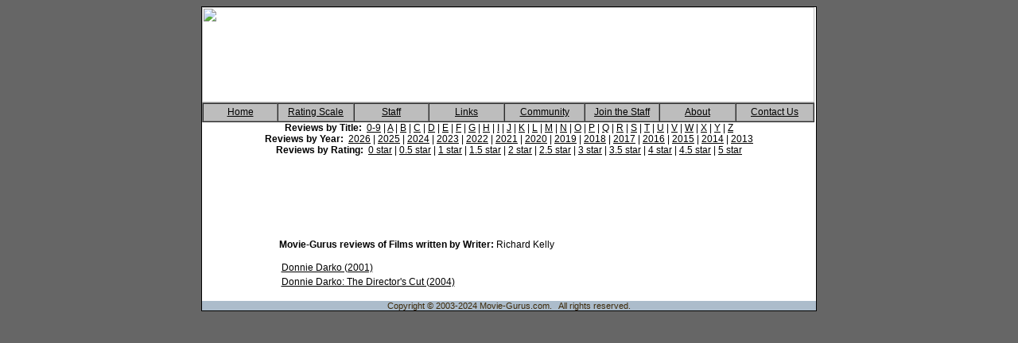

--- FILE ---
content_type: text/html; charset=UTF-8
request_url: https://www.movie-gurus.com/writer.php?writer=Richard%20Kelly
body_size: 2069
content:
<!DOCTYPE html>
<html>
<head>
<title>Movie Gurus - The Movie Review Community</title>
    <meta charset="UTF-8">
    <script src="/includes/datetime.js"></script>
    <link href="/css/mgcss.css" rel="stylesheet" type="text/css">
    <META NAME="KEYWORDS" CONTENT="movie, movies, movie guru, movies guru, movie gurus, movies gurus, trailers, trailer, free, review, reviews, dvd, dvd's, dvds, vhs, vhss, vhs's, actor, actors, actor's, actresse, Actresses, Actressess, Actresses's, upcoming, upcoming movie, upcoming movies"> 
    <META NAME="DESCRIPTION" CONTENT="Movie Guru has over 1000 in depth movie reviews of the best theatrical cinema and film festival releases, video, DVD and VHS!  Our international staff of dedicated movie gurus review everything from the best to the worst in movieland.">
    <!-- Google tag (gtag.js) -->
    <script async src="https://www.googletagmanager.com/gtag/js?id=G-Z36DRDCTPS"></script>
    <script>
      window.dataLayer = window.dataLayer || [];
      function gtag(){dataLayer.push(arguments);}
      gtag('js', new Date());
    
      gtag('config', 'G-Z36DRDCTPS');
    </script> 
</head>
 	
<body bgcolor="666666">

<table width="770" border="0" align="center" cellpadding="0" cellspacing="1" bgcolor="#000000">
  <tr> 
    <td>
      <table width="770" border="0" align="center" cellpadding="0" cellspacing="0" bgcolor="#FFFFFF">
        <tr> 
          <td align="right" valign="top" height="141"><table width="100%" border="0" align="center" cellpadding="0" cellspacing="0" height="141" bgcolor="#FFFFFF">
          <tr> 
            <td colspan="2"><img src="/img/header.jpg" name="menustart" width="770" height="120" border="0" usemap="#menustartMap"></td>
          </tr>
          <tr> 
            <td height="21">
              <div align="center">
                
  <table width="770" border="1" align="left" cellpadding="0" cellspacing="0" dwcopytype="CopyTableRow" bgcolor="#FFFFFF">
    <tr bgcolor="BDBDBD"> 
                    <td width="105" height="21" onmouseover="this.style.backgroundColor = '#9DADBF';" onmouseout="this.style.backgroundColor = '#BDBDBD';" bordercolor="#000000"> 
                      <div align="center"><a href="/">Home</a> 
                  </div></td>
                    <td width="105" onmouseover="this.style.backgroundColor = '#9DADBF';" onmouseout="this.style.backgroundColor = '#BDBDBD';" bordercolor="#000000"> 
                      <div align="center"><a href="/content/rating/index.html">Rating 
                        Scale </a></div></td>
                    <td width="105" onmouseover="this.style.backgroundColor = '#9DADBF';" onmouseout="this.style.backgroundColor = '#BDBDBD';" bordercolor="#000000"> 
                      <div align="center"><a href="/content/staff/index.html">Staff</a> </div></td>
                    <td width="105" onmouseover="this.style.backgroundColor = '#9DADBF';" onmouseout="this.style.backgroundColor = '#BDBDBD';" bordercolor="#000000"> 
                      <div align="center"><a href="/content/links/index.html">Links</a></div></td>
                    <td width="105" onmouseover="this.style.backgroundColor = '#9DADBF';" onmouseout="this.style.backgroundColor = '#BDBDBD';" bordercolor="#000000"> 
                      <div align="center"><a href="#">Community</a></div></td>
                    <td width="105" onmouseover="this.style.backgroundColor = '#9DADBF';" onmouseout="this.style.backgroundColor = '#BDBDBD';" bordercolor="#000000"> 
                      <div align="center"><a href="/content/join/index.html">Join 
                        the Staff</a></div></td>
                    <td width="105" onmouseover="this.style.backgroundColor = '#9DADBF';" onmouseout="this.style.backgroundColor = '#BDBDBD';" bordercolor="#000000"> 
                      <div align="center"><a href="/content/about/index.html">About</a></div></td>
                    <td width="105" onmouseover="this.style.backgroundColor = '#9DADBF';" onmouseout="this.style.backgroundColor = '#BDBDBD';" bordercolor="#000000"> 
                      <div align="center"><a href="/content/contact/index.html">Contact 
                        Us</a></div></td>
              </tr>
            </table></div>
            </td>
          </tr>
          <tr> 
            <td height="21"><div align="center"><b>Reviews by Title:</b>&nbsp; 
                <a href=/content/reviews/0/index.html>0-9</a> | <a href=/content/reviews/a/index.html>A</a> | <a href=/content/reviews/b/index.html>B</a> | <a href=/content/reviews/c/index.html>C</a> | <a href=/content/reviews/d/index.html>D</a> | <a href=/content/reviews/e/index.html>E</a> | <a href=/content/reviews/f/index.html>F</a> | <a href=/content/reviews/g/index.html>G</a> | <a href=/content/reviews/h/index.html>H</a> | <a href=/content/reviews/i/index.html>I</a> | <a href=/content/reviews/j/index.html>J</a> | <a href=/content/reviews/k/index.html>K</a> | <a href=/content/reviews/l/index.html>L</a> | <a href=/content/reviews/m/index.html>M</a> | <a href=/content/reviews/n/index.html>N</a> | <a href=/content/reviews/o/index.html>O</a> | <a href=/content/reviews/p/index.html>P</a> | <a href=/content/reviews/q/index.html>Q</a> | <a href=/content/reviews/r/index.html>R</a> | <a href=/content/reviews/s/index.html>S</a> | <a href=/content/reviews/t/index.html>T</a> | <a href=/content/reviews/u/index.html>U</a> | <a href=/content/reviews/v/index.html>V</a> | <a href=/content/reviews/w/index.html>W</a> | <a href=/content/reviews/x/index.html>X</a> | <a href=/content/reviews/y/index.html>Y</a> | <a href=/content/reviews/z/index.html>Z</a><br>				<b>Reviews by Year:</b>&nbsp;
					<a href=/content/reviews/2026/index.html>2026</a> | <a href=/content/reviews/2025/index.html>2025</a> | <a href=/content/reviews/2024/index.html>2024</a> | <a href=/content/reviews/2023/index.html>2023</a> | <a href=/content/reviews/2022/index.html>2022</a> | <a href=/content/reviews/2021/index.html>2021</a> | <a href=/content/reviews/2020/index.html>2020</a> | <a href=/content/reviews/2019/index.html>2019</a> | <a href=/content/reviews/2018/index.html>2018</a> | <a href=/content/reviews/2017/index.html>2017</a> | <a href=/content/reviews/2016/index.html>2016</a> | <a href=/content/reviews/2015/index.html>2015</a> | <a href=/content/reviews/2014/index.html>2014</a> | <a href=/content/reviews/2013/index.html>2013</a><br>				<b>Reviews by Rating:</b>&nbsp;
					<a href=/content/reviews/stars0/index.html>0 star</a> | <a href=/content/reviews/stars0.5/index.html>0.5 star</a> | <a href=/content/reviews/stars1/index.html>1 star</a> | <a href=/content/reviews/stars1.5/index.html>1.5 star</a> | <a href=/content/reviews/stars2/index.html>2 star</a> | <a href=/content/reviews/stars2.5/index.html>2.5 star</a> | <a href=/content/reviews/stars3/index.html>3 star</a> | <a href=/content/reviews/stars3.5/index.html>3.5 star</a> | <a href=/content/reviews/stars4/index.html>4 star</a> | <a href=/content/reviews/stars4.5/index.html>4.5 star</a> | <a href=/content/reviews/stars5/index.html>5 star</a><br>                </div>
              </td>
          </tr>
              <map name="menustartMap">
                  <area shape="rect" coords="8,4,206,116" href="/">
              </map>
            </td>
        </tr>
        <tr>
          <td height="74" colspan="4" valign="middle" background="/img/banner_separator.gif">
             <table width="772" border="0" align="center" cellpadding="0" cellspacing="0">
              <tr> 
                <td width="770" align="center" valign="bottom"> 
                  <div align="right">
<script async src="https://pagead2.googlesyndication.com/pagead/js/adsbygoogle.js"></script>
<!-- MG Article -->
<ins class="adsbygoogle"
     style="display:inline-block;width:770px;height:90px"
     data-ad-client="ca-pub-8590968097845049"
     data-ad-slot="8085063912"></ins>
<script>
     (adsbygoogle = window.adsbygoogle || []).push({});
</script>
                  </div>
                </td>
              </tr>
              </table>
	  </td>
        </tr>
<table width="579" height="74" border="0" align="center" cellpadding="0" cellspacing="0" bordercolor="#FFFFFF">
<tr><td><p><strong>Movie-Gurus reviews of Films written by Writer:</strong> Richard Kelly</td></tr>
<tr><td><table>
<tr><td><a href='/content/reviews//413/'>Donnie Darko (2001)</a></td><td><tr><td><a href='/content/reviews//1328/'>Donnie Darko: The Director's Cut (2004)</a></td><td></table></td></tr>
</table>
        <tr> 
          <td><div align="center">
          <br />
<center>
</center>
          </div></td>
        </tr>
        <tr align="center"> 
          <td bgcolor="#ACBCCB" class="text_white_small"><font color="#3C2909">Copyright 
            &copy; 2003-2024 Movie-Gurus.com. &nbsp;&nbsp;All rights reserved.</font>
          </td>
        </tr>
      </table>
    </td>
  </tr>
</table>
</table>
<script defer src="https://static.cloudflareinsights.com/beacon.min.js/vcd15cbe7772f49c399c6a5babf22c1241717689176015" integrity="sha512-ZpsOmlRQV6y907TI0dKBHq9Md29nnaEIPlkf84rnaERnq6zvWvPUqr2ft8M1aS28oN72PdrCzSjY4U6VaAw1EQ==" data-cf-beacon='{"version":"2024.11.0","token":"f2f52b494a0d4c45b1392124e63db990","r":1,"server_timing":{"name":{"cfCacheStatus":true,"cfEdge":true,"cfExtPri":true,"cfL4":true,"cfOrigin":true,"cfSpeedBrain":true},"location_startswith":null}}' crossorigin="anonymous"></script>
</body>
</html>


--- FILE ---
content_type: text/html; charset=utf-8
request_url: https://www.google.com/recaptcha/api2/aframe
body_size: 266
content:
<!DOCTYPE HTML><html><head><meta http-equiv="content-type" content="text/html; charset=UTF-8"></head><body><script nonce="vWyZmIprdbdUN--VJi6l3A">/** Anti-fraud and anti-abuse applications only. See google.com/recaptcha */ try{var clients={'sodar':'https://pagead2.googlesyndication.com/pagead/sodar?'};window.addEventListener("message",function(a){try{if(a.source===window.parent){var b=JSON.parse(a.data);var c=clients[b['id']];if(c){var d=document.createElement('img');d.src=c+b['params']+'&rc='+(localStorage.getItem("rc::a")?sessionStorage.getItem("rc::b"):"");window.document.body.appendChild(d);sessionStorage.setItem("rc::e",parseInt(sessionStorage.getItem("rc::e")||0)+1);localStorage.setItem("rc::h",'1768989083359');}}}catch(b){}});window.parent.postMessage("_grecaptcha_ready", "*");}catch(b){}</script></body></html>